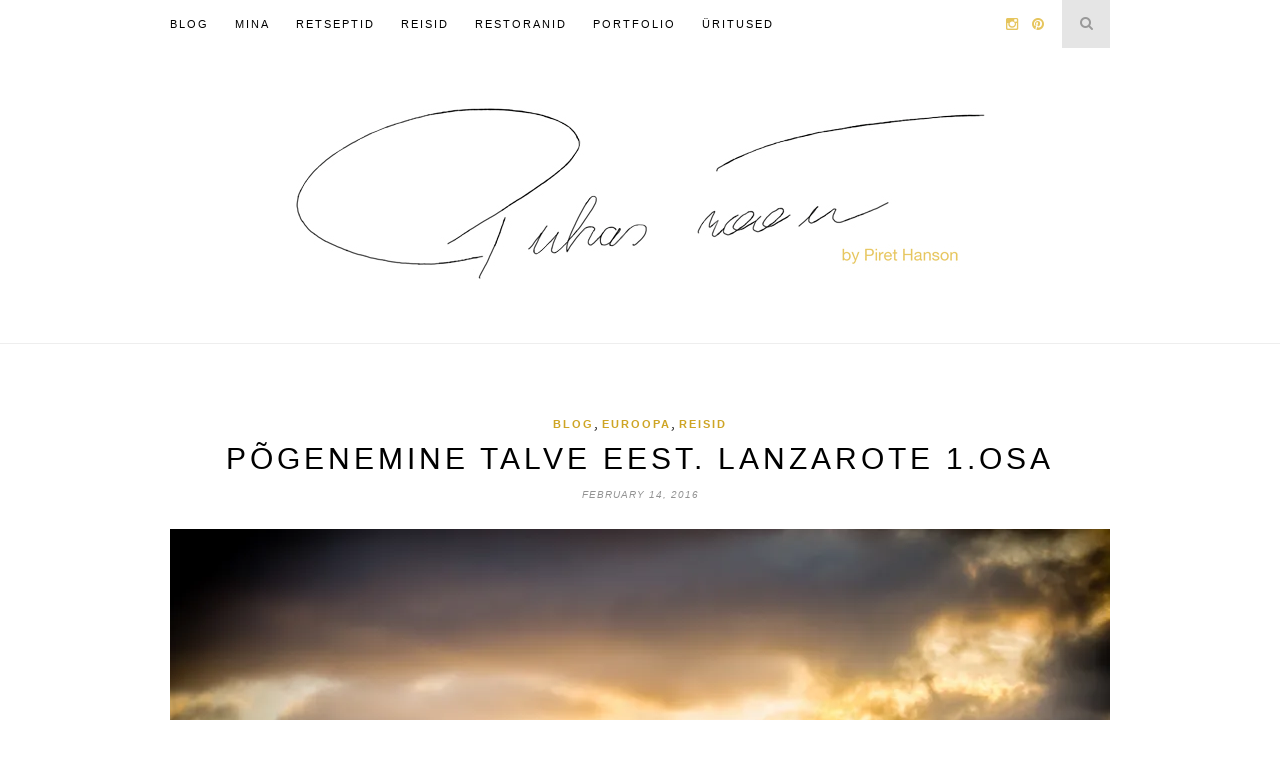

--- FILE ---
content_type: text/html; charset=UTF-8
request_url: https://pirethanson.com/2016/02/14/pogenemine-talve-eest-lanzarote-1-osa/
body_size: 12831
content:
<!DOCTYPE html>
<html lang="en-US">
<head>

	<meta charset="UTF-8">
	<meta http-equiv="X-UA-Compatible" content="IE=edge">
	<meta name="viewport" content="width=device-width, initial-scale=1">

	<title>Põgenemine talve eest. Lanzarote 1.osa &#8211; Puhas rõõm</title>

	<link rel="profile" href="http://gmpg.org/xfn/11" />
	
	
	<link rel="alternate" type="application/rss+xml" title="Puhas rõõm RSS Feed" href="https://pirethanson.com/feed/" />
	<link rel="alternate" type="application/atom+xml" title="Puhas rõõm Atom Feed" href="https://pirethanson.com/feed/atom/" />
	<link rel="pingback" href="https://pirethanson.com/xmlrpc.php" />

	<meta name='robots' content='max-image-preview:large' />
<link rel='dns-prefetch' href='//stats.wp.com' />
<link rel='dns-prefetch' href='//netdna.bootstrapcdn.com' />
<link rel='dns-prefetch' href='//fonts.googleapis.com' />
<link rel='dns-prefetch' href='//v0.wordpress.com' />
<link rel='preconnect' href='//i0.wp.com' />
<link rel="alternate" type="application/rss+xml" title="Puhas rõõm &raquo; Feed" href="https://pirethanson.com/feed/" />
<link rel="alternate" type="application/rss+xml" title="Puhas rõõm &raquo; Comments Feed" href="https://pirethanson.com/comments/feed/" />
<link rel="alternate" type="application/rss+xml" title="Puhas rõõm &raquo; Põgenemine talve eest. Lanzarote 1.osa Comments Feed" href="https://pirethanson.com/2016/02/14/pogenemine-talve-eest-lanzarote-1-osa/feed/" />
<link rel="alternate" title="oEmbed (JSON)" type="application/json+oembed" href="https://pirethanson.com/wp-json/oembed/1.0/embed?url=https%3A%2F%2Fpirethanson.com%2F2016%2F02%2F14%2Fpogenemine-talve-eest-lanzarote-1-osa%2F" />
<link rel="alternate" title="oEmbed (XML)" type="text/xml+oembed" href="https://pirethanson.com/wp-json/oembed/1.0/embed?url=https%3A%2F%2Fpirethanson.com%2F2016%2F02%2F14%2Fpogenemine-talve-eest-lanzarote-1-osa%2F&#038;format=xml" />
		<!-- This site uses the Google Analytics by MonsterInsights plugin v9.9.0 - Using Analytics tracking - https://www.monsterinsights.com/ -->
		<!-- Note: MonsterInsights is not currently configured on this site. The site owner needs to authenticate with Google Analytics in the MonsterInsights settings panel. -->
					<!-- No tracking code set -->
				<!-- / Google Analytics by MonsterInsights -->
		<style id='wp-img-auto-sizes-contain-inline-css' type='text/css'>
img:is([sizes=auto i],[sizes^="auto," i]){contain-intrinsic-size:3000px 1500px}
/*# sourceURL=wp-img-auto-sizes-contain-inline-css */
</style>
<style id='wp-emoji-styles-inline-css' type='text/css'>

	img.wp-smiley, img.emoji {
		display: inline !important;
		border: none !important;
		box-shadow: none !important;
		height: 1em !important;
		width: 1em !important;
		margin: 0 0.07em !important;
		vertical-align: -0.1em !important;
		background: none !important;
		padding: 0 !important;
	}
/*# sourceURL=wp-emoji-styles-inline-css */
</style>
<style id='wp-block-library-inline-css' type='text/css'>
:root{--wp-block-synced-color:#7a00df;--wp-block-synced-color--rgb:122,0,223;--wp-bound-block-color:var(--wp-block-synced-color);--wp-editor-canvas-background:#ddd;--wp-admin-theme-color:#007cba;--wp-admin-theme-color--rgb:0,124,186;--wp-admin-theme-color-darker-10:#006ba1;--wp-admin-theme-color-darker-10--rgb:0,107,160.5;--wp-admin-theme-color-darker-20:#005a87;--wp-admin-theme-color-darker-20--rgb:0,90,135;--wp-admin-border-width-focus:2px}@media (min-resolution:192dpi){:root{--wp-admin-border-width-focus:1.5px}}.wp-element-button{cursor:pointer}:root .has-very-light-gray-background-color{background-color:#eee}:root .has-very-dark-gray-background-color{background-color:#313131}:root .has-very-light-gray-color{color:#eee}:root .has-very-dark-gray-color{color:#313131}:root .has-vivid-green-cyan-to-vivid-cyan-blue-gradient-background{background:linear-gradient(135deg,#00d084,#0693e3)}:root .has-purple-crush-gradient-background{background:linear-gradient(135deg,#34e2e4,#4721fb 50%,#ab1dfe)}:root .has-hazy-dawn-gradient-background{background:linear-gradient(135deg,#faaca8,#dad0ec)}:root .has-subdued-olive-gradient-background{background:linear-gradient(135deg,#fafae1,#67a671)}:root .has-atomic-cream-gradient-background{background:linear-gradient(135deg,#fdd79a,#004a59)}:root .has-nightshade-gradient-background{background:linear-gradient(135deg,#330968,#31cdcf)}:root .has-midnight-gradient-background{background:linear-gradient(135deg,#020381,#2874fc)}:root{--wp--preset--font-size--normal:16px;--wp--preset--font-size--huge:42px}.has-regular-font-size{font-size:1em}.has-larger-font-size{font-size:2.625em}.has-normal-font-size{font-size:var(--wp--preset--font-size--normal)}.has-huge-font-size{font-size:var(--wp--preset--font-size--huge)}.has-text-align-center{text-align:center}.has-text-align-left{text-align:left}.has-text-align-right{text-align:right}.has-fit-text{white-space:nowrap!important}#end-resizable-editor-section{display:none}.aligncenter{clear:both}.items-justified-left{justify-content:flex-start}.items-justified-center{justify-content:center}.items-justified-right{justify-content:flex-end}.items-justified-space-between{justify-content:space-between}.screen-reader-text{border:0;clip-path:inset(50%);height:1px;margin:-1px;overflow:hidden;padding:0;position:absolute;width:1px;word-wrap:normal!important}.screen-reader-text:focus{background-color:#ddd;clip-path:none;color:#444;display:block;font-size:1em;height:auto;left:5px;line-height:normal;padding:15px 23px 14px;text-decoration:none;top:5px;width:auto;z-index:100000}html :where(.has-border-color){border-style:solid}html :where([style*=border-top-color]){border-top-style:solid}html :where([style*=border-right-color]){border-right-style:solid}html :where([style*=border-bottom-color]){border-bottom-style:solid}html :where([style*=border-left-color]){border-left-style:solid}html :where([style*=border-width]){border-style:solid}html :where([style*=border-top-width]){border-top-style:solid}html :where([style*=border-right-width]){border-right-style:solid}html :where([style*=border-bottom-width]){border-bottom-style:solid}html :where([style*=border-left-width]){border-left-style:solid}html :where(img[class*=wp-image-]){height:auto;max-width:100%}:where(figure){margin:0 0 1em}html :where(.is-position-sticky){--wp-admin--admin-bar--position-offset:var(--wp-admin--admin-bar--height,0px)}@media screen and (max-width:600px){html :where(.is-position-sticky){--wp-admin--admin-bar--position-offset:0px}}

/*# sourceURL=wp-block-library-inline-css */
</style><style id='global-styles-inline-css' type='text/css'>
:root{--wp--preset--aspect-ratio--square: 1;--wp--preset--aspect-ratio--4-3: 4/3;--wp--preset--aspect-ratio--3-4: 3/4;--wp--preset--aspect-ratio--3-2: 3/2;--wp--preset--aspect-ratio--2-3: 2/3;--wp--preset--aspect-ratio--16-9: 16/9;--wp--preset--aspect-ratio--9-16: 9/16;--wp--preset--color--black: #000000;--wp--preset--color--cyan-bluish-gray: #abb8c3;--wp--preset--color--white: #ffffff;--wp--preset--color--pale-pink: #f78da7;--wp--preset--color--vivid-red: #cf2e2e;--wp--preset--color--luminous-vivid-orange: #ff6900;--wp--preset--color--luminous-vivid-amber: #fcb900;--wp--preset--color--light-green-cyan: #7bdcb5;--wp--preset--color--vivid-green-cyan: #00d084;--wp--preset--color--pale-cyan-blue: #8ed1fc;--wp--preset--color--vivid-cyan-blue: #0693e3;--wp--preset--color--vivid-purple: #9b51e0;--wp--preset--gradient--vivid-cyan-blue-to-vivid-purple: linear-gradient(135deg,rgb(6,147,227) 0%,rgb(155,81,224) 100%);--wp--preset--gradient--light-green-cyan-to-vivid-green-cyan: linear-gradient(135deg,rgb(122,220,180) 0%,rgb(0,208,130) 100%);--wp--preset--gradient--luminous-vivid-amber-to-luminous-vivid-orange: linear-gradient(135deg,rgb(252,185,0) 0%,rgb(255,105,0) 100%);--wp--preset--gradient--luminous-vivid-orange-to-vivid-red: linear-gradient(135deg,rgb(255,105,0) 0%,rgb(207,46,46) 100%);--wp--preset--gradient--very-light-gray-to-cyan-bluish-gray: linear-gradient(135deg,rgb(238,238,238) 0%,rgb(169,184,195) 100%);--wp--preset--gradient--cool-to-warm-spectrum: linear-gradient(135deg,rgb(74,234,220) 0%,rgb(151,120,209) 20%,rgb(207,42,186) 40%,rgb(238,44,130) 60%,rgb(251,105,98) 80%,rgb(254,248,76) 100%);--wp--preset--gradient--blush-light-purple: linear-gradient(135deg,rgb(255,206,236) 0%,rgb(152,150,240) 100%);--wp--preset--gradient--blush-bordeaux: linear-gradient(135deg,rgb(254,205,165) 0%,rgb(254,45,45) 50%,rgb(107,0,62) 100%);--wp--preset--gradient--luminous-dusk: linear-gradient(135deg,rgb(255,203,112) 0%,rgb(199,81,192) 50%,rgb(65,88,208) 100%);--wp--preset--gradient--pale-ocean: linear-gradient(135deg,rgb(255,245,203) 0%,rgb(182,227,212) 50%,rgb(51,167,181) 100%);--wp--preset--gradient--electric-grass: linear-gradient(135deg,rgb(202,248,128) 0%,rgb(113,206,126) 100%);--wp--preset--gradient--midnight: linear-gradient(135deg,rgb(2,3,129) 0%,rgb(40,116,252) 100%);--wp--preset--font-size--small: 13px;--wp--preset--font-size--medium: 20px;--wp--preset--font-size--large: 36px;--wp--preset--font-size--x-large: 42px;--wp--preset--spacing--20: 0.44rem;--wp--preset--spacing--30: 0.67rem;--wp--preset--spacing--40: 1rem;--wp--preset--spacing--50: 1.5rem;--wp--preset--spacing--60: 2.25rem;--wp--preset--spacing--70: 3.38rem;--wp--preset--spacing--80: 5.06rem;--wp--preset--shadow--natural: 6px 6px 9px rgba(0, 0, 0, 0.2);--wp--preset--shadow--deep: 12px 12px 50px rgba(0, 0, 0, 0.4);--wp--preset--shadow--sharp: 6px 6px 0px rgba(0, 0, 0, 0.2);--wp--preset--shadow--outlined: 6px 6px 0px -3px rgb(255, 255, 255), 6px 6px rgb(0, 0, 0);--wp--preset--shadow--crisp: 6px 6px 0px rgb(0, 0, 0);}:where(.is-layout-flex){gap: 0.5em;}:where(.is-layout-grid){gap: 0.5em;}body .is-layout-flex{display: flex;}.is-layout-flex{flex-wrap: wrap;align-items: center;}.is-layout-flex > :is(*, div){margin: 0;}body .is-layout-grid{display: grid;}.is-layout-grid > :is(*, div){margin: 0;}:where(.wp-block-columns.is-layout-flex){gap: 2em;}:where(.wp-block-columns.is-layout-grid){gap: 2em;}:where(.wp-block-post-template.is-layout-flex){gap: 1.25em;}:where(.wp-block-post-template.is-layout-grid){gap: 1.25em;}.has-black-color{color: var(--wp--preset--color--black) !important;}.has-cyan-bluish-gray-color{color: var(--wp--preset--color--cyan-bluish-gray) !important;}.has-white-color{color: var(--wp--preset--color--white) !important;}.has-pale-pink-color{color: var(--wp--preset--color--pale-pink) !important;}.has-vivid-red-color{color: var(--wp--preset--color--vivid-red) !important;}.has-luminous-vivid-orange-color{color: var(--wp--preset--color--luminous-vivid-orange) !important;}.has-luminous-vivid-amber-color{color: var(--wp--preset--color--luminous-vivid-amber) !important;}.has-light-green-cyan-color{color: var(--wp--preset--color--light-green-cyan) !important;}.has-vivid-green-cyan-color{color: var(--wp--preset--color--vivid-green-cyan) !important;}.has-pale-cyan-blue-color{color: var(--wp--preset--color--pale-cyan-blue) !important;}.has-vivid-cyan-blue-color{color: var(--wp--preset--color--vivid-cyan-blue) !important;}.has-vivid-purple-color{color: var(--wp--preset--color--vivid-purple) !important;}.has-black-background-color{background-color: var(--wp--preset--color--black) !important;}.has-cyan-bluish-gray-background-color{background-color: var(--wp--preset--color--cyan-bluish-gray) !important;}.has-white-background-color{background-color: var(--wp--preset--color--white) !important;}.has-pale-pink-background-color{background-color: var(--wp--preset--color--pale-pink) !important;}.has-vivid-red-background-color{background-color: var(--wp--preset--color--vivid-red) !important;}.has-luminous-vivid-orange-background-color{background-color: var(--wp--preset--color--luminous-vivid-orange) !important;}.has-luminous-vivid-amber-background-color{background-color: var(--wp--preset--color--luminous-vivid-amber) !important;}.has-light-green-cyan-background-color{background-color: var(--wp--preset--color--light-green-cyan) !important;}.has-vivid-green-cyan-background-color{background-color: var(--wp--preset--color--vivid-green-cyan) !important;}.has-pale-cyan-blue-background-color{background-color: var(--wp--preset--color--pale-cyan-blue) !important;}.has-vivid-cyan-blue-background-color{background-color: var(--wp--preset--color--vivid-cyan-blue) !important;}.has-vivid-purple-background-color{background-color: var(--wp--preset--color--vivid-purple) !important;}.has-black-border-color{border-color: var(--wp--preset--color--black) !important;}.has-cyan-bluish-gray-border-color{border-color: var(--wp--preset--color--cyan-bluish-gray) !important;}.has-white-border-color{border-color: var(--wp--preset--color--white) !important;}.has-pale-pink-border-color{border-color: var(--wp--preset--color--pale-pink) !important;}.has-vivid-red-border-color{border-color: var(--wp--preset--color--vivid-red) !important;}.has-luminous-vivid-orange-border-color{border-color: var(--wp--preset--color--luminous-vivid-orange) !important;}.has-luminous-vivid-amber-border-color{border-color: var(--wp--preset--color--luminous-vivid-amber) !important;}.has-light-green-cyan-border-color{border-color: var(--wp--preset--color--light-green-cyan) !important;}.has-vivid-green-cyan-border-color{border-color: var(--wp--preset--color--vivid-green-cyan) !important;}.has-pale-cyan-blue-border-color{border-color: var(--wp--preset--color--pale-cyan-blue) !important;}.has-vivid-cyan-blue-border-color{border-color: var(--wp--preset--color--vivid-cyan-blue) !important;}.has-vivid-purple-border-color{border-color: var(--wp--preset--color--vivid-purple) !important;}.has-vivid-cyan-blue-to-vivid-purple-gradient-background{background: var(--wp--preset--gradient--vivid-cyan-blue-to-vivid-purple) !important;}.has-light-green-cyan-to-vivid-green-cyan-gradient-background{background: var(--wp--preset--gradient--light-green-cyan-to-vivid-green-cyan) !important;}.has-luminous-vivid-amber-to-luminous-vivid-orange-gradient-background{background: var(--wp--preset--gradient--luminous-vivid-amber-to-luminous-vivid-orange) !important;}.has-luminous-vivid-orange-to-vivid-red-gradient-background{background: var(--wp--preset--gradient--luminous-vivid-orange-to-vivid-red) !important;}.has-very-light-gray-to-cyan-bluish-gray-gradient-background{background: var(--wp--preset--gradient--very-light-gray-to-cyan-bluish-gray) !important;}.has-cool-to-warm-spectrum-gradient-background{background: var(--wp--preset--gradient--cool-to-warm-spectrum) !important;}.has-blush-light-purple-gradient-background{background: var(--wp--preset--gradient--blush-light-purple) !important;}.has-blush-bordeaux-gradient-background{background: var(--wp--preset--gradient--blush-bordeaux) !important;}.has-luminous-dusk-gradient-background{background: var(--wp--preset--gradient--luminous-dusk) !important;}.has-pale-ocean-gradient-background{background: var(--wp--preset--gradient--pale-ocean) !important;}.has-electric-grass-gradient-background{background: var(--wp--preset--gradient--electric-grass) !important;}.has-midnight-gradient-background{background: var(--wp--preset--gradient--midnight) !important;}.has-small-font-size{font-size: var(--wp--preset--font-size--small) !important;}.has-medium-font-size{font-size: var(--wp--preset--font-size--medium) !important;}.has-large-font-size{font-size: var(--wp--preset--font-size--large) !important;}.has-x-large-font-size{font-size: var(--wp--preset--font-size--x-large) !important;}
/*# sourceURL=global-styles-inline-css */
</style>

<style id='classic-theme-styles-inline-css' type='text/css'>
/*! This file is auto-generated */
.wp-block-button__link{color:#fff;background-color:#32373c;border-radius:9999px;box-shadow:none;text-decoration:none;padding:calc(.667em + 2px) calc(1.333em + 2px);font-size:1.125em}.wp-block-file__button{background:#32373c;color:#fff;text-decoration:none}
/*# sourceURL=/wp-includes/css/classic-themes.min.css */
</style>
<link rel='stylesheet' id='contact-form-7-css' href='https://pirethanson.com/wp-content/plugins/contact-form-7/includes/css/styles.css?ver=6.1.3' type='text/css' media='all' />
<link rel='stylesheet' id='sp_style-css' href='https://pirethanson.com/wp-content/themes/hemlock/style.css?ver=6.9' type='text/css' media='all' />
<link rel='stylesheet' id='sp_responsive-css' href='https://pirethanson.com/wp-content/themes/hemlock/css/responsive.css?ver=6.9' type='text/css' media='all' />
<link rel='stylesheet' id='bxslider-css-css' href='https://pirethanson.com/wp-content/themes/hemlock/css/jquery.bxslider.css?ver=6.9' type='text/css' media='all' />
<link rel='stylesheet' id='slicknav-css-css' href='https://pirethanson.com/wp-content/themes/hemlock/css/slicknav.css?ver=6.9' type='text/css' media='all' />
<link rel='stylesheet' id='owl-css-css' href='https://pirethanson.com/wp-content/themes/hemlock/css/owl.carousel.css?ver=6.9' type='text/css' media='all' />
<link rel='stylesheet' id='owl-theme-css-css' href='https://pirethanson.com/wp-content/themes/hemlock/css/owl.theme.css?ver=6.9' type='text/css' media='all' />
<link rel='stylesheet' id='font-awesome-css' href='//netdna.bootstrapcdn.com/font-awesome/4.0.1/css/font-awesome.css?ver=6.9' type='text/css' media='all' />
<link rel='stylesheet' id='default_headings_font-css' href='http://fonts.googleapis.com/css?family=Open+Sans%3A300italic%2C400italic%2C700italic%2C400%2C700%2C300&#038;subset=latin%2Ccyrillic-ext&#038;ver=6.9' type='text/css' media='all' />
<link rel='stylesheet' id='default_body_font-css' href='http://fonts.googleapis.com/css?family=Crimson+Text%3A400%2C700%2C400italic%2C700italic&#038;ver=6.9' type='text/css' media='all' />
<script type="text/javascript" src="https://pirethanson.com/wp-includes/js/jquery/jquery.min.js?ver=3.7.1" id="jquery-core-js"></script>
<script type="text/javascript" src="https://pirethanson.com/wp-includes/js/jquery/jquery-migrate.min.js?ver=3.4.1" id="jquery-migrate-js"></script>
<link rel="https://api.w.org/" href="https://pirethanson.com/wp-json/" /><link rel="alternate" title="JSON" type="application/json" href="https://pirethanson.com/wp-json/wp/v2/posts/2182" /><link rel="EditURI" type="application/rsd+xml" title="RSD" href="https://pirethanson.com/xmlrpc.php?rsd" />
<meta name="generator" content="WordPress 6.9" />
<link rel="canonical" href="https://pirethanson.com/2016/02/14/pogenemine-talve-eest-lanzarote-1-osa/" />
<link rel='shortlink' href='https://wp.me/p5Asu1-zc' />
	<style>img#wpstats{display:none}</style>
		    <style type="text/css">
	
		#logo { padding:60px 0; }
		
		#navigation, .slicknav_menu { background:#ffffff; }
		.menu li a, .slicknav_nav a { color:#000000; }
		.menu li a:hover {  color:#000000; }
		.slicknav_nav a:hover { color:#000000; background:none; }
		
		.menu .sub-menu, .menu .children { background: #ffffff; }
		ul.menu ul a, .menu ul ul a { border-top: 1px solid #ffffff; color:#828282; }
		ul.menu ul a:hover, .menu ul ul a:hover { color: #ffffff; background:#b2b2b2; }
		
		#top-social a i { color:; }
		#top-social a:hover i { color: }
		
		#top-search a { background:#e5e5e5 }
		#top-search a { color: }
		#top-search a:hover { background:#bfbfbf; }
		#top-search a:hover { color:; }
		
		.widget-title { background:; color:; }
		#sidebar .widget-title { background:#f9f9f9; color:; }
		
		#footer-social  { background:; }
		
		#footer-logo { background:; }
		#footer-logo p { color:; }
		
		#footer-copyright { background:; }
		#footer-copyright p { color:; }
		
		a, #footer-logo p i { color:; }
		.post-entry blockquote p { border-left:3px solid ; }
		
		.post-header h1 a, .post-header h2 a, .post-header h1 { color: }
		
		.share-box { background:; border-color:; }
		.share-box i { color:; }
		.share-box:hover { background:; border-color:; }
		.share-box:hover > i { color:; }
		
				
				
    </style>
    <style type="text/css">.recentcomments a{display:inline !important;padding:0 !important;margin:0 !important;}</style>
<!-- Jetpack Open Graph Tags -->
<meta property="og:type" content="article" />
<meta property="og:title" content="Põgenemine talve eest. Lanzarote 1.osa" />
<meta property="og:url" content="https://pirethanson.com/2016/02/14/pogenemine-talve-eest-lanzarote-1-osa/" />
<meta property="og:description" content="Seal, kus saared on üksteisele lähedal, harrastatakse meeleldi island hopping’ut ehk ühe reisi jooksul mitme saare külastamist. Kuigi meie esialgne plaan oli olla paikne, kukub kõik rohkem hopping’…" />
<meta property="article:published_time" content="2016-02-14T21:36:20+00:00" />
<meta property="article:modified_time" content="2016-02-15T21:23:39+00:00" />
<meta property="og:site_name" content="Puhas rõõm" />
<meta property="og:image" content="https://i0.wp.com/pirethanson.com/wp-content/uploads/2016/02/lanza-9.jpg?fit=1200%2C800&#038;ssl=1" />
<meta property="og:image:width" content="1200" />
<meta property="og:image:height" content="800" />
<meta property="og:image:alt" content="" />
<meta property="og:locale" content="en_US" />
<meta name="twitter:text:title" content="Põgenemine talve eest. Lanzarote 1.osa" />
<meta name="twitter:image" content="https://i0.wp.com/pirethanson.com/wp-content/uploads/2016/02/lanza-9.jpg?fit=1200%2C800&#038;ssl=1&#038;w=640" />
<meta name="twitter:card" content="summary_large_image" />

<!-- End Jetpack Open Graph Tags -->
	
</head>

<body class="wp-singular post-template-default single single-post postid-2182 single-format-standard wp-theme-hemlock">
	
	<nav id="navigation">
	
		<div class="container">
			
			<div id="navigation-wrapper">
			<ul id="menu-menu-1" class="menu"><li id="menu-item-30" class="menu-item menu-item-type-custom menu-item-object-custom menu-item-home menu-item-30"><a href="http://pirethanson.com/">Blog</a></li>
<li id="menu-item-70" class="menu-item menu-item-type-post_type menu-item-object-page menu-item-70"><a href="https://pirethanson.com/mina/">Mina</a></li>
<li id="menu-item-37" class="menu-item menu-item-type-taxonomy menu-item-object-category menu-item-has-children menu-item-37"><a href="https://pirethanson.com/category/retseptid/">Retseptid</a>
<ul class="sub-menu">
	<li id="menu-item-85" class="menu-item menu-item-type-taxonomy menu-item-object-category menu-item-85"><a href="https://pirethanson.com/category/retseptid/hommikusoogid/">Hommikusöögid</a></li>
	<li id="menu-item-92" class="menu-item menu-item-type-taxonomy menu-item-object-category menu-item-has-children menu-item-92"><a href="https://pirethanson.com/category/retseptid/suupisted/">Suupisted</a>
	<ul class="sub-menu">
		<li id="menu-item-1169" class="menu-item menu-item-type-taxonomy menu-item-object-category menu-item-1169"><a href="https://pirethanson.com/category/magusad-suupisted/">magusad suupisted</a></li>
	</ul>
</li>
	<li id="menu-item-84" class="menu-item menu-item-type-taxonomy menu-item-object-category menu-item-84"><a href="https://pirethanson.com/category/retseptid/eelroad/">Eelroad</a></li>
	<li id="menu-item-90" class="menu-item menu-item-type-taxonomy menu-item-object-category menu-item-90"><a href="https://pirethanson.com/category/retseptid/salatid/">Salatid</a></li>
	<li id="menu-item-91" class="menu-item menu-item-type-taxonomy menu-item-object-category menu-item-91"><a href="https://pirethanson.com/category/retseptid/supid/">Supid</a></li>
	<li id="menu-item-89" class="menu-item menu-item-type-taxonomy menu-item-object-category menu-item-has-children menu-item-89"><a href="https://pirethanson.com/category/retseptid/pearoad/">Pearoad</a>
	<ul class="sub-menu">
		<li id="menu-item-468" class="menu-item menu-item-type-taxonomy menu-item-object-category menu-item-468"><a href="https://pirethanson.com/category/retseptid/pearoad/kala/">Kala</a></li>
		<li id="menu-item-2141" class="menu-item menu-item-type-taxonomy menu-item-object-category menu-item-2141"><a href="https://pirethanson.com/category/retseptid/pearoad/mereannid/">Mereannid</a></li>
		<li id="menu-item-469" class="menu-item menu-item-type-taxonomy menu-item-object-category menu-item-469"><a href="https://pirethanson.com/category/retseptid/pearoad/kana/">kana</a></li>
		<li id="menu-item-471" class="menu-item menu-item-type-taxonomy menu-item-object-category menu-item-471"><a href="https://pirethanson.com/category/retseptid/pearoad/sealiha/">sealiha</a></li>
		<li id="menu-item-472" class="menu-item menu-item-type-taxonomy menu-item-object-category menu-item-472"><a href="https://pirethanson.com/category/retseptid/pearoad/liha/">veiseliha</a></li>
		<li id="menu-item-473" class="menu-item menu-item-type-taxonomy menu-item-object-category menu-item-473"><a href="https://pirethanson.com/category/retseptid/pearoad/lambaliha/">lambaliha</a></li>
		<li id="menu-item-470" class="menu-item menu-item-type-taxonomy menu-item-object-category menu-item-470"><a href="https://pirethanson.com/category/retseptid/pearoad/part/">Part</a></li>
		<li id="menu-item-474" class="menu-item menu-item-type-taxonomy menu-item-object-category menu-item-474"><a href="https://pirethanson.com/category/retseptid/pearoad/ulukiliha/">ulukiliha</a></li>
		<li id="menu-item-502" class="menu-item menu-item-type-taxonomy menu-item-object-category menu-item-502"><a href="https://pirethanson.com/category/retseptid/pearoad/kuulik/">küülik</a></li>
	</ul>
</li>
	<li id="menu-item-88" class="menu-item menu-item-type-taxonomy menu-item-object-category menu-item-88"><a href="https://pirethanson.com/category/retseptid/magustoidud/">Magustoidud</a></li>
	<li id="menu-item-86" class="menu-item menu-item-type-taxonomy menu-item-object-category menu-item-86"><a href="https://pirethanson.com/category/retseptid/jaatised/">Jäätised</a></li>
	<li id="menu-item-87" class="menu-item menu-item-type-taxonomy menu-item-object-category menu-item-87"><a href="https://pirethanson.com/category/retseptid/koogid/">Koogid</a></li>
	<li id="menu-item-248" class="menu-item menu-item-type-taxonomy menu-item-object-category menu-item-248"><a href="https://pirethanson.com/category/retseptid/pirukad/">Pirukad</a></li>
	<li id="menu-item-252" class="menu-item menu-item-type-taxonomy menu-item-object-category menu-item-252"><a href="https://pirethanson.com/category/retseptid/joogid/">Joogid</a></li>
	<li id="menu-item-464" class="menu-item menu-item-type-taxonomy menu-item-object-category menu-item-464"><a href="https://pirethanson.com/category/retseptid/lisandid/">Lisandid</a></li>
</ul>
</li>
<li id="menu-item-36" class="menu-item menu-item-type-taxonomy menu-item-object-category current-post-ancestor current-menu-parent current-post-parent menu-item-has-children menu-item-36"><a href="https://pirethanson.com/category/reisid/">Reisid</a>
<ul class="sub-menu">
	<li id="menu-item-3257" class="menu-item menu-item-type-taxonomy menu-item-object-category menu-item-3257"><a href="https://pirethanson.com/category/reisid/aafrika/">Aafrika</a></li>
	<li id="menu-item-82" class="menu-item menu-item-type-taxonomy menu-item-object-category menu-item-82"><a href="https://pirethanson.com/category/reisid/eesti/">Eesti</a></li>
	<li id="menu-item-83" class="menu-item menu-item-type-taxonomy menu-item-object-category current-post-ancestor current-menu-parent current-post-parent menu-item-83"><a href="https://pirethanson.com/category/reisid/euroopa/">Euroopa</a></li>
	<li id="menu-item-80" class="menu-item menu-item-type-taxonomy menu-item-object-category menu-item-80"><a href="https://pirethanson.com/category/reisid/aasia/">Aasia</a></li>
</ul>
</li>
<li id="menu-item-76" class="menu-item menu-item-type-taxonomy menu-item-object-category menu-item-76"><a href="https://pirethanson.com/category/restoranid/">Restoranid</a></li>
<li id="menu-item-273" class="menu-item menu-item-type-custom menu-item-object-custom menu-item-273"><a href="http://pirethanson.com/2015/01/19/portfolio/">Portfolio</a></li>
<li id="menu-item-1165" class="menu-item menu-item-type-taxonomy menu-item-object-category menu-item-1165"><a href="https://pirethanson.com/category/uritused/">Üritused</a></li>
</ul>			</div>
				
			<div class="menu-mobile"></div>
			
						<div id="top-search">
					<a href="#"><i class="fa fa-search"></i></a>
			</div>
			<div class="show-search">
				<form role="search" method="get" id="searchform" action="https://pirethanson.com/">
    <div>
		<input type="text" placeholder="Search and hit enter..." name="s" id="s" />
	 </div>
</form>			</div>
						
						<div id="top-social">
				
												<a href="http://instagram.com/pireth" target="_blank"><i class="fa fa-instagram"></i></a>				<a href="http://pinterest.com/pirethanson" target="_blank"><i class="fa fa-pinterest"></i></a>																								
			</div>
						
		</div>
		
	</nav>
	
	<header id="header">
		
		<div class="container">
			
			<div id="logo">
				
									
											<h2><a href="https://pirethanson.com"><img src="http://pirethanson.com/wp-content/uploads/2015/01/logo_v6_1.jpg" alt="Puhas rõõm" /></a></h2>
										
								
			</div>
			
		</div>
	
	</header>	
	<div class="container ">
	
	<div id="main">
	
								
		<article id="post-2182" class="post-2182 post type-post status-publish format-standard has-post-thumbnail hentry category-blog category-euroopa category-reisid tag-kanaarid">
		
	<div class="post-header">
		
					<span class="cat"><a href="https://pirethanson.com/category/blog/" title="View all posts in Blog" >Blog</a>, <a href="https://pirethanson.com/category/reisid/euroopa/" title="View all posts in Euroopa" >Euroopa</a>, <a href="https://pirethanson.com/category/reisid/" title="View all posts in Reisid" >Reisid</a></span>
				
					<h1>Põgenemine talve eest. Lanzarote 1.osa</h1>
				
					<span class="date">February 14, 2016</span>
				
	</div>
	
			
						<div class="post-image">
			<a href="https://pirethanson.com/2016/02/14/pogenemine-talve-eest-lanzarote-1-osa/"><img width="940" height="627" src="https://i0.wp.com/pirethanson.com/wp-content/uploads/2016/02/lanza-9.jpg?resize=940%2C627&amp;ssl=1" class="attachment-full-thumb size-full-thumb wp-post-image" alt="" decoding="async" fetchpriority="high" srcset="https://i0.wp.com/pirethanson.com/wp-content/uploads/2016/02/lanza-9.jpg?w=1200&amp;ssl=1 1200w, https://i0.wp.com/pirethanson.com/wp-content/uploads/2016/02/lanza-9.jpg?resize=300%2C200&amp;ssl=1 300w, https://i0.wp.com/pirethanson.com/wp-content/uploads/2016/02/lanza-9.jpg?resize=1024%2C683&amp;ssl=1 1024w, https://i0.wp.com/pirethanson.com/wp-content/uploads/2016/02/lanza-9.jpg?resize=940%2C627&amp;ssl=1 940w, https://i0.wp.com/pirethanson.com/wp-content/uploads/2016/02/lanza-9.jpg?resize=440%2C294&amp;ssl=1 440w" sizes="(max-width: 940px) 100vw, 940px" /></a>
		</div>
						
		
	<div class="post-entry">
	
		<p><em>Seal, kus saared on üksteisele lähedal, harrastatakse meeleldi island hopping’ut ehk ühe reisi jooksul mitme saare külastamist. Kuigi meie esialgne plaan oli olla paikne, kukub kõik rohkem hopping’una välja. Fuerteventuralt Lanzarotele viib laev 25 minutiga. Auto üleviimine ei maksa endiselt praktiliselt midagi, kuid saarte vaheline liiklus nii autode, kui inimeste poolest on üllatavalt loid.</em></p>
<p><em>Aga asjata. Lanzarote on Gran Canariast ja Fuerteventurast taas sootuks erinev, otsekui asuks mingis teises saarestikus. Saar on väike aga jällegi väga vahelduva loodusega. Vulkaaniline päritolu näitab siin ennast kõige rohkem. Mälupilt, mis saarega seoses meelde jääb, on äbarikud viinapuuväädid laavaliiva sisse kaevatud aukudes. Igat auku ümbritseb veel väike laavakividest seinake. Veinitegemine on siin ilmselt selge piin, aga enesepiinajaid leidub rohkesti. Saare keskosas on üks veinikoda teises kinni.</em></p>
<p><a href="https://i0.wp.com/pirethanson.com/wp-content/uploads/2016/02/lanza-37.jpg"><img data-recalc-dims="1" decoding="async" class=" size-full wp-image-2204 aligncenter" src="https://i0.wp.com/pirethanson.com/wp-content/uploads/2016/02/lanza-37.jpg?resize=940%2C627" alt="lanza-37" width="940" height="627" srcset="https://i0.wp.com/pirethanson.com/wp-content/uploads/2016/02/lanza-37.jpg?w=1200&amp;ssl=1 1200w, https://i0.wp.com/pirethanson.com/wp-content/uploads/2016/02/lanza-37.jpg?resize=300%2C200&amp;ssl=1 300w, https://i0.wp.com/pirethanson.com/wp-content/uploads/2016/02/lanza-37.jpg?resize=1024%2C683&amp;ssl=1 1024w, https://i0.wp.com/pirethanson.com/wp-content/uploads/2016/02/lanza-37.jpg?resize=940%2C627&amp;ssl=1 940w, https://i0.wp.com/pirethanson.com/wp-content/uploads/2016/02/lanza-37.jpg?resize=440%2C294&amp;ssl=1 440w" sizes="(max-width: 940px) 100vw, 940px" /></a> <a href="https://i0.wp.com/pirethanson.com/wp-content/uploads/2016/02/lanza-8.jpg"><img data-recalc-dims="1" decoding="async" class=" size-full wp-image-2189 aligncenter" src="https://i0.wp.com/pirethanson.com/wp-content/uploads/2016/02/lanza-8.jpg?resize=940%2C627" alt="lanza-8" width="940" height="627" srcset="https://i0.wp.com/pirethanson.com/wp-content/uploads/2016/02/lanza-8.jpg?w=1200&amp;ssl=1 1200w, https://i0.wp.com/pirethanson.com/wp-content/uploads/2016/02/lanza-8.jpg?resize=300%2C200&amp;ssl=1 300w, https://i0.wp.com/pirethanson.com/wp-content/uploads/2016/02/lanza-8.jpg?resize=1024%2C683&amp;ssl=1 1024w, https://i0.wp.com/pirethanson.com/wp-content/uploads/2016/02/lanza-8.jpg?resize=940%2C627&amp;ssl=1 940w, https://i0.wp.com/pirethanson.com/wp-content/uploads/2016/02/lanza-8.jpg?resize=440%2C294&amp;ssl=1 440w" sizes="(max-width: 940px) 100vw, 940px" /></a> <a href="https://i0.wp.com/pirethanson.com/wp-content/uploads/2016/02/lanza-25.jpg"><img data-recalc-dims="1" loading="lazy" decoding="async" class=" size-full wp-image-2193 aligncenter" src="https://i0.wp.com/pirethanson.com/wp-content/uploads/2016/02/lanza-25.jpg?resize=940%2C627" alt="lanza-25" width="940" height="627" srcset="https://i0.wp.com/pirethanson.com/wp-content/uploads/2016/02/lanza-25.jpg?w=1200&amp;ssl=1 1200w, https://i0.wp.com/pirethanson.com/wp-content/uploads/2016/02/lanza-25.jpg?resize=300%2C200&amp;ssl=1 300w, https://i0.wp.com/pirethanson.com/wp-content/uploads/2016/02/lanza-25.jpg?resize=1024%2C683&amp;ssl=1 1024w, https://i0.wp.com/pirethanson.com/wp-content/uploads/2016/02/lanza-25.jpg?resize=940%2C627&amp;ssl=1 940w, https://i0.wp.com/pirethanson.com/wp-content/uploads/2016/02/lanza-25.jpg?resize=440%2C294&amp;ssl=1 440w" sizes="auto, (max-width: 940px) 100vw, 940px" /></a> <a href="https://i0.wp.com/pirethanson.com/wp-content/uploads/2016/02/lanza-20.jpg"><img data-recalc-dims="1" loading="lazy" decoding="async" class=" size-full wp-image-2192 aligncenter" src="https://i0.wp.com/pirethanson.com/wp-content/uploads/2016/02/lanza-20.jpg?resize=940%2C627" alt="lanza-20" width="940" height="627" srcset="https://i0.wp.com/pirethanson.com/wp-content/uploads/2016/02/lanza-20.jpg?w=1200&amp;ssl=1 1200w, https://i0.wp.com/pirethanson.com/wp-content/uploads/2016/02/lanza-20.jpg?resize=300%2C200&amp;ssl=1 300w, https://i0.wp.com/pirethanson.com/wp-content/uploads/2016/02/lanza-20.jpg?resize=1024%2C683&amp;ssl=1 1024w, https://i0.wp.com/pirethanson.com/wp-content/uploads/2016/02/lanza-20.jpg?resize=940%2C627&amp;ssl=1 940w, https://i0.wp.com/pirethanson.com/wp-content/uploads/2016/02/lanza-20.jpg?resize=440%2C294&amp;ssl=1 440w" sizes="auto, (max-width: 940px) 100vw, 940px" /></a> <a href="https://i0.wp.com/pirethanson.com/wp-content/uploads/2016/02/lanza-6.jpg"><img data-recalc-dims="1" loading="lazy" decoding="async" class=" size-full wp-image-2187 aligncenter" src="https://i0.wp.com/pirethanson.com/wp-content/uploads/2016/02/lanza-6.jpg?resize=940%2C627" alt="lanza-6" width="940" height="627" srcset="https://i0.wp.com/pirethanson.com/wp-content/uploads/2016/02/lanza-6.jpg?w=1200&amp;ssl=1 1200w, https://i0.wp.com/pirethanson.com/wp-content/uploads/2016/02/lanza-6.jpg?resize=300%2C200&amp;ssl=1 300w, https://i0.wp.com/pirethanson.com/wp-content/uploads/2016/02/lanza-6.jpg?resize=1024%2C683&amp;ssl=1 1024w, https://i0.wp.com/pirethanson.com/wp-content/uploads/2016/02/lanza-6.jpg?resize=940%2C627&amp;ssl=1 940w, https://i0.wp.com/pirethanson.com/wp-content/uploads/2016/02/lanza-6.jpg?resize=440%2C294&amp;ssl=1 440w" sizes="auto, (max-width: 940px) 100vw, 940px" /></a> <a href="https://i0.wp.com/pirethanson.com/wp-content/uploads/2016/02/lanza-7.jpg"><img data-recalc-dims="1" loading="lazy" decoding="async" class=" size-full wp-image-2188 aligncenter" src="https://i0.wp.com/pirethanson.com/wp-content/uploads/2016/02/lanza-7.jpg?resize=940%2C627" alt="lanza-7" width="940" height="627" srcset="https://i0.wp.com/pirethanson.com/wp-content/uploads/2016/02/lanza-7.jpg?w=1200&amp;ssl=1 1200w, https://i0.wp.com/pirethanson.com/wp-content/uploads/2016/02/lanza-7.jpg?resize=300%2C200&amp;ssl=1 300w, https://i0.wp.com/pirethanson.com/wp-content/uploads/2016/02/lanza-7.jpg?resize=1024%2C683&amp;ssl=1 1024w, https://i0.wp.com/pirethanson.com/wp-content/uploads/2016/02/lanza-7.jpg?resize=940%2C627&amp;ssl=1 940w, https://i0.wp.com/pirethanson.com/wp-content/uploads/2016/02/lanza-7.jpg?resize=440%2C294&amp;ssl=1 440w" sizes="auto, (max-width: 940px) 100vw, 940px" /></a> <a href="https://i0.wp.com/pirethanson.com/wp-content/uploads/2016/02/lanza-5.jpg"><img data-recalc-dims="1" loading="lazy" decoding="async" class=" size-full wp-image-2186 aligncenter" src="https://i0.wp.com/pirethanson.com/wp-content/uploads/2016/02/lanza-5.jpg?resize=940%2C627" alt="lanza-5" width="940" height="627" srcset="https://i0.wp.com/pirethanson.com/wp-content/uploads/2016/02/lanza-5.jpg?w=1200&amp;ssl=1 1200w, https://i0.wp.com/pirethanson.com/wp-content/uploads/2016/02/lanza-5.jpg?resize=300%2C200&amp;ssl=1 300w, https://i0.wp.com/pirethanson.com/wp-content/uploads/2016/02/lanza-5.jpg?resize=1024%2C683&amp;ssl=1 1024w, https://i0.wp.com/pirethanson.com/wp-content/uploads/2016/02/lanza-5.jpg?resize=940%2C627&amp;ssl=1 940w, https://i0.wp.com/pirethanson.com/wp-content/uploads/2016/02/lanza-5.jpg?resize=440%2C294&amp;ssl=1 440w" sizes="auto, (max-width: 940px) 100vw, 940px" /></a> <a href="https://i0.wp.com/pirethanson.com/wp-content/uploads/2016/02/lanza-4.jpg"><img data-recalc-dims="1" loading="lazy" decoding="async" class=" size-full wp-image-2185 aligncenter" src="https://i0.wp.com/pirethanson.com/wp-content/uploads/2016/02/lanza-4.jpg?resize=940%2C627" alt="lanza-4" width="940" height="627" srcset="https://i0.wp.com/pirethanson.com/wp-content/uploads/2016/02/lanza-4.jpg?w=1200&amp;ssl=1 1200w, https://i0.wp.com/pirethanson.com/wp-content/uploads/2016/02/lanza-4.jpg?resize=300%2C200&amp;ssl=1 300w, https://i0.wp.com/pirethanson.com/wp-content/uploads/2016/02/lanza-4.jpg?resize=1024%2C683&amp;ssl=1 1024w, https://i0.wp.com/pirethanson.com/wp-content/uploads/2016/02/lanza-4.jpg?resize=940%2C627&amp;ssl=1 940w, https://i0.wp.com/pirethanson.com/wp-content/uploads/2016/02/lanza-4.jpg?resize=440%2C294&amp;ssl=1 440w" sizes="auto, (max-width: 940px) 100vw, 940px" /></a> <a href="https://i0.wp.com/pirethanson.com/wp-content/uploads/2016/02/lanza-3.jpg"><img data-recalc-dims="1" loading="lazy" decoding="async" class=" size-full wp-image-2184 aligncenter" src="https://i0.wp.com/pirethanson.com/wp-content/uploads/2016/02/lanza-3.jpg?resize=940%2C627" alt="lanza-3" width="940" height="627" srcset="https://i0.wp.com/pirethanson.com/wp-content/uploads/2016/02/lanza-3.jpg?w=1200&amp;ssl=1 1200w, https://i0.wp.com/pirethanson.com/wp-content/uploads/2016/02/lanza-3.jpg?resize=300%2C200&amp;ssl=1 300w, https://i0.wp.com/pirethanson.com/wp-content/uploads/2016/02/lanza-3.jpg?resize=1024%2C683&amp;ssl=1 1024w, https://i0.wp.com/pirethanson.com/wp-content/uploads/2016/02/lanza-3.jpg?resize=940%2C627&amp;ssl=1 940w, https://i0.wp.com/pirethanson.com/wp-content/uploads/2016/02/lanza-3.jpg?resize=440%2C294&amp;ssl=1 440w" sizes="auto, (max-width: 940px) 100vw, 940px" /></a> <a href="https://i0.wp.com/pirethanson.com/wp-content/uploads/2016/02/lanza-2.jpg"><img data-recalc-dims="1" loading="lazy" decoding="async" class=" size-full wp-image-2183 aligncenter" src="https://i0.wp.com/pirethanson.com/wp-content/uploads/2016/02/lanza-2.jpg?resize=940%2C627" alt="lanza-2" width="940" height="627" srcset="https://i0.wp.com/pirethanson.com/wp-content/uploads/2016/02/lanza-2.jpg?w=1200&amp;ssl=1 1200w, https://i0.wp.com/pirethanson.com/wp-content/uploads/2016/02/lanza-2.jpg?resize=300%2C200&amp;ssl=1 300w, https://i0.wp.com/pirethanson.com/wp-content/uploads/2016/02/lanza-2.jpg?resize=1024%2C683&amp;ssl=1 1024w, https://i0.wp.com/pirethanson.com/wp-content/uploads/2016/02/lanza-2.jpg?resize=940%2C627&amp;ssl=1 940w, https://i0.wp.com/pirethanson.com/wp-content/uploads/2016/02/lanza-2.jpg?resize=440%2C294&amp;ssl=1 440w" sizes="auto, (max-width: 940px) 100vw, 940px" /></a> <a href="https://i0.wp.com/pirethanson.com/wp-content/uploads/2016/02/lanza-34.jpg"><img data-recalc-dims="1" loading="lazy" decoding="async" class=" size-full wp-image-2202 aligncenter" src="https://i0.wp.com/pirethanson.com/wp-content/uploads/2016/02/lanza-34.jpg?resize=940%2C627" alt="lanza-34" width="940" height="627" srcset="https://i0.wp.com/pirethanson.com/wp-content/uploads/2016/02/lanza-34.jpg?w=1200&amp;ssl=1 1200w, https://i0.wp.com/pirethanson.com/wp-content/uploads/2016/02/lanza-34.jpg?resize=300%2C200&amp;ssl=1 300w, https://i0.wp.com/pirethanson.com/wp-content/uploads/2016/02/lanza-34.jpg?resize=1024%2C683&amp;ssl=1 1024w, https://i0.wp.com/pirethanson.com/wp-content/uploads/2016/02/lanza-34.jpg?resize=940%2C627&amp;ssl=1 940w, https://i0.wp.com/pirethanson.com/wp-content/uploads/2016/02/lanza-34.jpg?resize=440%2C294&amp;ssl=1 440w" sizes="auto, (max-width: 940px) 100vw, 940px" /></a> <a href="https://i0.wp.com/pirethanson.com/wp-content/uploads/2016/02/lanza-35.jpg"><img data-recalc-dims="1" loading="lazy" decoding="async" class=" size-full wp-image-2203 aligncenter" src="https://i0.wp.com/pirethanson.com/wp-content/uploads/2016/02/lanza-35.jpg?resize=940%2C627" alt="lanza-35" width="940" height="627" srcset="https://i0.wp.com/pirethanson.com/wp-content/uploads/2016/02/lanza-35.jpg?w=1200&amp;ssl=1 1200w, https://i0.wp.com/pirethanson.com/wp-content/uploads/2016/02/lanza-35.jpg?resize=300%2C200&amp;ssl=1 300w, https://i0.wp.com/pirethanson.com/wp-content/uploads/2016/02/lanza-35.jpg?resize=1024%2C683&amp;ssl=1 1024w, https://i0.wp.com/pirethanson.com/wp-content/uploads/2016/02/lanza-35.jpg?resize=940%2C627&amp;ssl=1 940w, https://i0.wp.com/pirethanson.com/wp-content/uploads/2016/02/lanza-35.jpg?resize=440%2C294&amp;ssl=1 440w" sizes="auto, (max-width: 940px) 100vw, 940px" /></a> <a href="https://i0.wp.com/pirethanson.com/wp-content/uploads/2016/02/lanza-33.jpg"><img data-recalc-dims="1" loading="lazy" decoding="async" class=" size-full wp-image-2201 aligncenter" src="https://i0.wp.com/pirethanson.com/wp-content/uploads/2016/02/lanza-33.jpg?resize=940%2C627" alt="lanza-33" width="940" height="627" srcset="https://i0.wp.com/pirethanson.com/wp-content/uploads/2016/02/lanza-33.jpg?w=1200&amp;ssl=1 1200w, https://i0.wp.com/pirethanson.com/wp-content/uploads/2016/02/lanza-33.jpg?resize=300%2C200&amp;ssl=1 300w, https://i0.wp.com/pirethanson.com/wp-content/uploads/2016/02/lanza-33.jpg?resize=1024%2C683&amp;ssl=1 1024w, https://i0.wp.com/pirethanson.com/wp-content/uploads/2016/02/lanza-33.jpg?resize=940%2C627&amp;ssl=1 940w, https://i0.wp.com/pirethanson.com/wp-content/uploads/2016/02/lanza-33.jpg?resize=440%2C294&amp;ssl=1 440w" sizes="auto, (max-width: 940px) 100vw, 940px" /></a></p>
<p>Lanzarote jääb ka meelde saartest kõige elegantsemana. Juba ainuüksi see must-valge värvigamma jätab sellest saarest pisut glamuursema pildi. Must liiv ja valged majad. Pisut enam lihvi on ka saare restoranides ja randades. Kuigi siingi on erandeid seinast-seina ning kohti igale maitsele. Mõnes on aeg hoopis peatunud. Tolmukord on nii umbes 20 aasta paksune.<br />
Nii väikese saare, nagu seda Lanzarote on, maastiku mitmekesisus on hämmastav. Kohati muutub see lausa muinasjutuliseks. Must laavakivi kobrutab ümberringi ja tundub, nagu oleksime saabunud põrgu eeskotta.</p>
<p><a href="https://i0.wp.com/pirethanson.com/wp-content/uploads/2016/02/lanza-75.jpg"><img data-recalc-dims="1" loading="lazy" decoding="async" class=" size-full wp-image-2212 aligncenter" src="https://i0.wp.com/pirethanson.com/wp-content/uploads/2016/02/lanza-75.jpg?resize=940%2C664" alt="lanza-75" width="940" height="664" srcset="https://i0.wp.com/pirethanson.com/wp-content/uploads/2016/02/lanza-75.jpg?w=1200&amp;ssl=1 1200w, https://i0.wp.com/pirethanson.com/wp-content/uploads/2016/02/lanza-75.jpg?resize=300%2C212&amp;ssl=1 300w, https://i0.wp.com/pirethanson.com/wp-content/uploads/2016/02/lanza-75.jpg?resize=1024%2C724&amp;ssl=1 1024w, https://i0.wp.com/pirethanson.com/wp-content/uploads/2016/02/lanza-75.jpg?resize=940%2C664&amp;ssl=1 940w" sizes="auto, (max-width: 940px) 100vw, 940px" /></a></p>
<p><strong><a href="https://i0.wp.com/pirethanson.com/wp-content/uploads/2016/02/lanza-39.jpg"><img data-recalc-dims="1" loading="lazy" decoding="async" class=" size-full wp-image-2205 aligncenter" src="https://i0.wp.com/pirethanson.com/wp-content/uploads/2016/02/lanza-39.jpg?resize=940%2C627" alt="lanza-39" width="940" height="627" srcset="https://i0.wp.com/pirethanson.com/wp-content/uploads/2016/02/lanza-39.jpg?w=1200&amp;ssl=1 1200w, https://i0.wp.com/pirethanson.com/wp-content/uploads/2016/02/lanza-39.jpg?resize=300%2C200&amp;ssl=1 300w, https://i0.wp.com/pirethanson.com/wp-content/uploads/2016/02/lanza-39.jpg?resize=1024%2C683&amp;ssl=1 1024w, https://i0.wp.com/pirethanson.com/wp-content/uploads/2016/02/lanza-39.jpg?resize=940%2C627&amp;ssl=1 940w, https://i0.wp.com/pirethanson.com/wp-content/uploads/2016/02/lanza-39.jpg?resize=440%2C294&amp;ssl=1 440w" sizes="auto, (max-width: 940px) 100vw, 940px" /></a>Saarte veinid</strong></p>
<p><em>Vein ja Hispaania on muidugi lahutamatud. Ka siin, kus on rohkem Aafrika, kui Hispaania. Saarte oma veinid maksavad keskleltläbi 7-8 eurot pudel. Mandri suurematest veinipiirkondadest toodud pudelite hinnad algavad ühest eurost ning kahest eurost alates on tegemist juba vägagi joodavate jookidega. Meie niigi suur Eestis veini joomise kvantiteet kasvab hoobilt kahekordseks.</em></p>
<p><em>Vulkaaniline pinnas annab kohalikele veinidele oma erilised maitsenüansid. Eesti poodides hakkasid Lanzarote veinid silma küll, aga eelarvamus takistas ostmast. Nüüd on eelarvamus asendunud lugupidamisega, aga kõige paremad veinid juuakse ära muidugi kohapeal. Valmistatavad kogused on piisavalt väikesed.</em></p>
<p><a href="https://i0.wp.com/pirethanson.com/wp-content/uploads/2016/02/lanza-76.jpg"><img data-recalc-dims="1" loading="lazy" decoding="async" class=" size-full wp-image-2213 aligncenter" src="https://i0.wp.com/pirethanson.com/wp-content/uploads/2016/02/lanza-76.jpg?resize=940%2C664" alt="lanza-76" width="940" height="664" srcset="https://i0.wp.com/pirethanson.com/wp-content/uploads/2016/02/lanza-76.jpg?w=1200&amp;ssl=1 1200w, https://i0.wp.com/pirethanson.com/wp-content/uploads/2016/02/lanza-76.jpg?resize=300%2C212&amp;ssl=1 300w, https://i0.wp.com/pirethanson.com/wp-content/uploads/2016/02/lanza-76.jpg?resize=1024%2C724&amp;ssl=1 1024w, https://i0.wp.com/pirethanson.com/wp-content/uploads/2016/02/lanza-76.jpg?resize=940%2C664&amp;ssl=1 940w" sizes="auto, (max-width: 940px) 100vw, 940px" /></a> <a href="https://i0.wp.com/pirethanson.com/wp-content/uploads/2016/02/lanza-74.jpg"><img data-recalc-dims="1" loading="lazy" decoding="async" class=" size-full wp-image-2211 aligncenter" src="https://i0.wp.com/pirethanson.com/wp-content/uploads/2016/02/lanza-74.jpg?resize=940%2C664" alt="lanza-74" width="940" height="664" srcset="https://i0.wp.com/pirethanson.com/wp-content/uploads/2016/02/lanza-74.jpg?w=1200&amp;ssl=1 1200w, https://i0.wp.com/pirethanson.com/wp-content/uploads/2016/02/lanza-74.jpg?resize=300%2C212&amp;ssl=1 300w, https://i0.wp.com/pirethanson.com/wp-content/uploads/2016/02/lanza-74.jpg?resize=1024%2C724&amp;ssl=1 1024w, https://i0.wp.com/pirethanson.com/wp-content/uploads/2016/02/lanza-74.jpg?resize=940%2C664&amp;ssl=1 940w" sizes="auto, (max-width: 940px) 100vw, 940px" /></a> <a href="https://i0.wp.com/pirethanson.com/wp-content/uploads/2016/02/lanza-73.jpg"><img data-recalc-dims="1" loading="lazy" decoding="async" class=" size-full wp-image-2210 aligncenter" src="https://i0.wp.com/pirethanson.com/wp-content/uploads/2016/02/lanza-73.jpg?resize=940%2C664" alt="lanza-73" width="940" height="664" srcset="https://i0.wp.com/pirethanson.com/wp-content/uploads/2016/02/lanza-73.jpg?w=1200&amp;ssl=1 1200w, https://i0.wp.com/pirethanson.com/wp-content/uploads/2016/02/lanza-73.jpg?resize=300%2C212&amp;ssl=1 300w, https://i0.wp.com/pirethanson.com/wp-content/uploads/2016/02/lanza-73.jpg?resize=1024%2C724&amp;ssl=1 1024w, https://i0.wp.com/pirethanson.com/wp-content/uploads/2016/02/lanza-73.jpg?resize=940%2C664&amp;ssl=1 940w" sizes="auto, (max-width: 940px) 100vw, 940px" /></a> <a href="https://i0.wp.com/pirethanson.com/wp-content/uploads/2016/02/lanza-70.jpg"><img data-recalc-dims="1" loading="lazy" decoding="async" class=" size-full wp-image-2209 aligncenter" src="https://i0.wp.com/pirethanson.com/wp-content/uploads/2016/02/lanza-70.jpg?resize=940%2C664" alt="lanza-70" width="940" height="664" srcset="https://i0.wp.com/pirethanson.com/wp-content/uploads/2016/02/lanza-70.jpg?w=1200&amp;ssl=1 1200w, https://i0.wp.com/pirethanson.com/wp-content/uploads/2016/02/lanza-70.jpg?resize=300%2C212&amp;ssl=1 300w, https://i0.wp.com/pirethanson.com/wp-content/uploads/2016/02/lanza-70.jpg?resize=1024%2C724&amp;ssl=1 1024w, https://i0.wp.com/pirethanson.com/wp-content/uploads/2016/02/lanza-70.jpg?resize=940%2C664&amp;ssl=1 940w" sizes="auto, (max-width: 940px) 100vw, 940px" /></a> <a href="https://i0.wp.com/pirethanson.com/wp-content/uploads/2016/02/lanza-48.jpg"><img data-recalc-dims="1" loading="lazy" decoding="async" class=" size-full wp-image-2207 aligncenter" src="https://i0.wp.com/pirethanson.com/wp-content/uploads/2016/02/lanza-48.jpg?resize=940%2C664" alt="lanza-48" width="940" height="664" srcset="https://i0.wp.com/pirethanson.com/wp-content/uploads/2016/02/lanza-48.jpg?w=1200&amp;ssl=1 1200w, https://i0.wp.com/pirethanson.com/wp-content/uploads/2016/02/lanza-48.jpg?resize=300%2C212&amp;ssl=1 300w, https://i0.wp.com/pirethanson.com/wp-content/uploads/2016/02/lanza-48.jpg?resize=1024%2C724&amp;ssl=1 1024w, https://i0.wp.com/pirethanson.com/wp-content/uploads/2016/02/lanza-48.jpg?resize=940%2C664&amp;ssl=1 940w" sizes="auto, (max-width: 940px) 100vw, 940px" /></a> <a href="https://i0.wp.com/pirethanson.com/wp-content/uploads/2016/02/lanza-42.jpg"><img data-recalc-dims="1" loading="lazy" decoding="async" class=" size-full wp-image-2206 aligncenter" src="https://i0.wp.com/pirethanson.com/wp-content/uploads/2016/02/lanza-42.jpg?resize=940%2C664" alt="lanza-42" width="940" height="664" srcset="https://i0.wp.com/pirethanson.com/wp-content/uploads/2016/02/lanza-42.jpg?w=1200&amp;ssl=1 1200w, https://i0.wp.com/pirethanson.com/wp-content/uploads/2016/02/lanza-42.jpg?resize=300%2C212&amp;ssl=1 300w, https://i0.wp.com/pirethanson.com/wp-content/uploads/2016/02/lanza-42.jpg?resize=1024%2C724&amp;ssl=1 1024w, https://i0.wp.com/pirethanson.com/wp-content/uploads/2016/02/lanza-42.jpg?resize=940%2C664&amp;ssl=1 940w" sizes="auto, (max-width: 940px) 100vw, 940px" /></a> <a href="https://i0.wp.com/pirethanson.com/wp-content/uploads/2016/02/lanza-31.jpg"><img data-recalc-dims="1" loading="lazy" decoding="async" class=" size-full wp-image-2199 alignnone" src="https://i0.wp.com/pirethanson.com/wp-content/uploads/2016/02/lanza-31.jpg?resize=940%2C627" alt="lanza-31" width="940" height="627" srcset="https://i0.wp.com/pirethanson.com/wp-content/uploads/2016/02/lanza-31.jpg?w=1200&amp;ssl=1 1200w, https://i0.wp.com/pirethanson.com/wp-content/uploads/2016/02/lanza-31.jpg?resize=300%2C200&amp;ssl=1 300w, https://i0.wp.com/pirethanson.com/wp-content/uploads/2016/02/lanza-31.jpg?resize=1024%2C683&amp;ssl=1 1024w, https://i0.wp.com/pirethanson.com/wp-content/uploads/2016/02/lanza-31.jpg?resize=940%2C627&amp;ssl=1 940w, https://i0.wp.com/pirethanson.com/wp-content/uploads/2016/02/lanza-31.jpg?resize=440%2C294&amp;ssl=1 440w" sizes="auto, (max-width: 940px) 100vw, 940px" /></a> <a href="https://i0.wp.com/pirethanson.com/wp-content/uploads/2016/02/lanza-32.jpg"><img data-recalc-dims="1" loading="lazy" decoding="async" class=" size-full wp-image-2200 alignnone" src="https://i0.wp.com/pirethanson.com/wp-content/uploads/2016/02/lanza-32.jpg?resize=940%2C627" alt="lanza-32" width="940" height="627" srcset="https://i0.wp.com/pirethanson.com/wp-content/uploads/2016/02/lanza-32.jpg?w=1200&amp;ssl=1 1200w, https://i0.wp.com/pirethanson.com/wp-content/uploads/2016/02/lanza-32.jpg?resize=300%2C200&amp;ssl=1 300w, https://i0.wp.com/pirethanson.com/wp-content/uploads/2016/02/lanza-32.jpg?resize=1024%2C683&amp;ssl=1 1024w, https://i0.wp.com/pirethanson.com/wp-content/uploads/2016/02/lanza-32.jpg?resize=940%2C627&amp;ssl=1 940w, https://i0.wp.com/pirethanson.com/wp-content/uploads/2016/02/lanza-32.jpg?resize=440%2C294&amp;ssl=1 440w" sizes="auto, (max-width: 940px) 100vw, 940px" /></a> <a href="https://i0.wp.com/pirethanson.com/wp-content/uploads/2016/02/lanza-28.jpg"><img data-recalc-dims="1" loading="lazy" decoding="async" class=" size-full wp-image-2196 aligncenter" src="https://i0.wp.com/pirethanson.com/wp-content/uploads/2016/02/lanza-28.jpg?resize=940%2C627" alt="lanza-28" width="940" height="627" srcset="https://i0.wp.com/pirethanson.com/wp-content/uploads/2016/02/lanza-28.jpg?w=1200&amp;ssl=1 1200w, https://i0.wp.com/pirethanson.com/wp-content/uploads/2016/02/lanza-28.jpg?resize=300%2C200&amp;ssl=1 300w, https://i0.wp.com/pirethanson.com/wp-content/uploads/2016/02/lanza-28.jpg?resize=1024%2C683&amp;ssl=1 1024w, https://i0.wp.com/pirethanson.com/wp-content/uploads/2016/02/lanza-28.jpg?resize=940%2C627&amp;ssl=1 940w, https://i0.wp.com/pirethanson.com/wp-content/uploads/2016/02/lanza-28.jpg?resize=440%2C294&amp;ssl=1 440w" sizes="auto, (max-width: 940px) 100vw, 940px" /></a> <a href="https://i0.wp.com/pirethanson.com/wp-content/uploads/2016/02/lanza-29.jpg"><img data-recalc-dims="1" loading="lazy" decoding="async" class=" size-full wp-image-2197 aligncenter" src="https://i0.wp.com/pirethanson.com/wp-content/uploads/2016/02/lanza-29.jpg?resize=940%2C627" alt="lanza-29" width="940" height="627" srcset="https://i0.wp.com/pirethanson.com/wp-content/uploads/2016/02/lanza-29.jpg?w=1200&amp;ssl=1 1200w, https://i0.wp.com/pirethanson.com/wp-content/uploads/2016/02/lanza-29.jpg?resize=300%2C200&amp;ssl=1 300w, https://i0.wp.com/pirethanson.com/wp-content/uploads/2016/02/lanza-29.jpg?resize=1024%2C683&amp;ssl=1 1024w, https://i0.wp.com/pirethanson.com/wp-content/uploads/2016/02/lanza-29.jpg?resize=940%2C627&amp;ssl=1 940w, https://i0.wp.com/pirethanson.com/wp-content/uploads/2016/02/lanza-29.jpg?resize=440%2C294&amp;ssl=1 440w" sizes="auto, (max-width: 940px) 100vw, 940px" /></a> <a href="https://i0.wp.com/pirethanson.com/wp-content/uploads/2016/02/lanza-27.jpg"><img data-recalc-dims="1" loading="lazy" decoding="async" class=" size-full wp-image-2195 aligncenter" src="https://i0.wp.com/pirethanson.com/wp-content/uploads/2016/02/lanza-27.jpg?resize=940%2C627" alt="lanza-27" width="940" height="627" srcset="https://i0.wp.com/pirethanson.com/wp-content/uploads/2016/02/lanza-27.jpg?w=1200&amp;ssl=1 1200w, https://i0.wp.com/pirethanson.com/wp-content/uploads/2016/02/lanza-27.jpg?resize=300%2C200&amp;ssl=1 300w, https://i0.wp.com/pirethanson.com/wp-content/uploads/2016/02/lanza-27.jpg?resize=1024%2C683&amp;ssl=1 1024w, https://i0.wp.com/pirethanson.com/wp-content/uploads/2016/02/lanza-27.jpg?resize=940%2C627&amp;ssl=1 940w, https://i0.wp.com/pirethanson.com/wp-content/uploads/2016/02/lanza-27.jpg?resize=440%2C294&amp;ssl=1 440w" sizes="auto, (max-width: 940px) 100vw, 940px" /></a> <a href="https://i0.wp.com/pirethanson.com/wp-content/uploads/2016/02/lanza-26.jpg"><img data-recalc-dims="1" loading="lazy" decoding="async" class=" size-full wp-image-2194 aligncenter" src="https://i0.wp.com/pirethanson.com/wp-content/uploads/2016/02/lanza-26.jpg?resize=940%2C627" alt="lanza-26" width="940" height="627" srcset="https://i0.wp.com/pirethanson.com/wp-content/uploads/2016/02/lanza-26.jpg?w=1200&amp;ssl=1 1200w, https://i0.wp.com/pirethanson.com/wp-content/uploads/2016/02/lanza-26.jpg?resize=300%2C200&amp;ssl=1 300w, https://i0.wp.com/pirethanson.com/wp-content/uploads/2016/02/lanza-26.jpg?resize=1024%2C683&amp;ssl=1 1024w, https://i0.wp.com/pirethanson.com/wp-content/uploads/2016/02/lanza-26.jpg?resize=940%2C627&amp;ssl=1 940w, https://i0.wp.com/pirethanson.com/wp-content/uploads/2016/02/lanza-26.jpg?resize=440%2C294&amp;ssl=1 440w" sizes="auto, (max-width: 940px) 100vw, 940px" /></a></p>
				
							<div class="post-tags">
				<a href="https://pirethanson.com/tag/kanaarid/" rel="tag">kanaarid</a>			</div>
						
	</div>
	
		<div class="post-share">
		
		<a target="_blank" href="https://www.facebook.com/sharer/sharer.php?u=https://pirethanson.com/2016/02/14/pogenemine-talve-eest-lanzarote-1-osa/"><span class="share-box"><i class="fa fa-facebook"></i></span></a>
		<a target="_blank" href="https://twitter.com/home?status=Check%20out%20this%20article:%20Põgenemine talve eest. Lanzarote 1.osa%20-%20https://pirethanson.com/2016/02/14/pogenemine-talve-eest-lanzarote-1-osa/"><span class="share-box"><i class="fa fa-twitter"></i></span></a>
				<a target="_blank" href="https://pinterest.com/pin/create/button/?url=https://pirethanson.com/2016/02/14/pogenemine-talve-eest-lanzarote-1-osa/&media=https://pirethanson.com/wp-content/uploads/2016/02/lanza-9.jpg&description=Põgenemine talve eest. Lanzarote 1.osa"><span class="share-box"><i class="fa fa-pinterest"></i></span></a>
		<a target="_blank" href="https://plus.google.com/share?url=https://pirethanson.com/2016/02/14/pogenemine-talve-eest-lanzarote-1-osa/"><span class="share-box"><i class="fa fa-google-plus"></i></span></a>
		<a href="https://pirethanson.com/2016/02/14/pogenemine-talve-eest-lanzarote-1-osa/#respond"><span class="share-box"><i class="fa fa-comment-o"></i></span></a>		
	</div>
		
				<div class="post-author">
		
	<div class="author-img">
			</div>
	
	<div class="author-content">
		<h5><a href="https://pirethanson.com/author/pirethavera-ee/" title="Posts by Piret Hanson" rel="author">Piret Hanson</a></h5>
		<p></p>
						<a target="_blank" class="author-social" href="http://instagram.com/pireth"><i class="fa fa-instagram"></i></a>				<a target="_blank" class="author-social" href="http://pinterest.com/pirethanson"><i class="fa fa-pinterest"></i></a>			</div>
	
</div>			
						<div class="post-related"><div class="post-box"><h4 class="post-box-title">You Might Also Like</h4></div>
						<div class="item-related">
					
										<a href="https://pirethanson.com/2025/12/30/kohvivaht/"><img width="150" height="100" src="https://i0.wp.com/pirethanson.com/wp-content/uploads/2025/12/prouatamine-3.jpg?resize=150%2C100&amp;ssl=1" class="attachment-thumb size-thumb wp-post-image" alt="" decoding="async" loading="lazy" srcset="https://i0.wp.com/pirethanson.com/wp-content/uploads/2025/12/prouatamine-3.jpg?resize=440%2C294&amp;ssl=1 440w, https://i0.wp.com/pirethanson.com/wp-content/uploads/2025/12/prouatamine-3.jpg?zoom=2&amp;resize=150%2C100 300w" sizes="auto, (max-width: 150px) 100vw, 150px" /></a>
										
					<h3><a href="https://pirethanson.com/2025/12/30/kohvivaht/">Kohvivaht</a></h3>
					<span class="date">December 30, 2025</span>
					
				</div>
						<div class="item-related">
					
										<a href="https://pirethanson.com/2019/11/23/taidetud-spagetikorvits/"><img width="150" height="100" src="https://i0.wp.com/pirethanson.com/wp-content/uploads/2019/11/spagett.jpg?resize=150%2C100&amp;ssl=1" class="attachment-thumb size-thumb wp-post-image" alt="" decoding="async" loading="lazy" srcset="https://i0.wp.com/pirethanson.com/wp-content/uploads/2019/11/spagett.jpg?resize=440%2C294&amp;ssl=1 440w, https://i0.wp.com/pirethanson.com/wp-content/uploads/2019/11/spagett.jpg?zoom=2&amp;resize=150%2C100 300w" sizes="auto, (max-width: 150px) 100vw, 150px" /></a>
										
					<h3><a href="https://pirethanson.com/2019/11/23/taidetud-spagetikorvits/">Täidetud spagetikõrvits</a></h3>
					<span class="date">November 23, 2019</span>
					
				</div>
						<div class="item-related">
					
										<a href="https://pirethanson.com/2019/05/04/parnust-parit-bataadipannkoogid-soolakaramellikastmega/"><img width="150" height="100" src="https://i0.wp.com/pirethanson.com/wp-content/uploads/2019/05/pataadikook-2.jpg?resize=150%2C100&amp;ssl=1" class="attachment-thumb size-thumb wp-post-image" alt="" decoding="async" loading="lazy" srcset="https://i0.wp.com/pirethanson.com/wp-content/uploads/2019/05/pataadikook-2.jpg?resize=440%2C294&amp;ssl=1 440w, https://i0.wp.com/pirethanson.com/wp-content/uploads/2019/05/pataadikook-2.jpg?zoom=2&amp;resize=150%2C100 300w" sizes="auto, (max-width: 150px) 100vw, 150px" /></a>
										
					<h3><a href="https://pirethanson.com/2019/05/04/parnust-parit-bataadipannkoogid-soolakaramellikastmega/">Pärnust pärit bataadipannkoogid soolakaramellikastmega</a></h3>
					<span class="date">May 4, 2019</span>
					
				</div>
		</div>			
	<div class="post-comments" id="comments">
	
	<div class="post-box"><h4 class="post-box-title">No Comments</h4></div><div class='comments'></div><div id='comments_pagination'></div>	<div id="respond" class="comment-respond">
		<h3 id="reply-title" class="comment-reply-title">Leave a Reply <small><a rel="nofollow" id="cancel-comment-reply-link" href="/2016/02/14/pogenemine-talve-eest-lanzarote-1-osa/#respond" style="display:none;">Cancel Reply</a></small></h3><form action="https://pirethanson.com/wp-comments-post.php" method="post" id="commentform" class="comment-form"><p class="comment-form-comment"><textarea id="comment" name="comment" cols="45" rows="8" aria-required="true"></textarea></p><p class="comment-form-author"><label for="author">Name <span class="required">*</span></label> <input id="author" name="author" type="text" value="" size="30" maxlength="245" autocomplete="name" required="required" /></p>
<p class="comment-form-email"><label for="email">Email <span class="required">*</span></label> <input id="email" name="email" type="text" value="" size="30" maxlength="100" autocomplete="email" required="required" /></p>
<p class="comment-form-url"><label for="url">Website</label> <input id="url" name="url" type="text" value="" size="30" maxlength="200" autocomplete="url" /></p>
<p class="comment-form-cookies-consent"><input id="wp-comment-cookies-consent" name="wp-comment-cookies-consent" type="checkbox" value="yes" /> <label for="wp-comment-cookies-consent">Save my name, email, and website in this browser for the next time I comment.</label></p>
<p class="comment-subscription-form"><input type="checkbox" name="subscribe_comments" id="subscribe_comments" value="subscribe" style="width: auto; -moz-appearance: checkbox; -webkit-appearance: checkbox;" /> <label class="subscribe-label" id="subscribe-label" for="subscribe_comments">Notify me of follow-up comments by email.</label></p><p class="comment-subscription-form"><input type="checkbox" name="subscribe_blog" id="subscribe_blog" value="subscribe" style="width: auto; -moz-appearance: checkbox; -webkit-appearance: checkbox;" /> <label class="subscribe-label" id="subscribe-blog-label" for="subscribe_blog">Notify me of new posts by email.</label></p><p class="form-submit"><input name="submit" type="submit" id="submit" class="submit" value="Post Comment" /> <input type='hidden' name='comment_post_ID' value='2182' id='comment_post_ID' />
<input type='hidden' name='comment_parent' id='comment_parent' value='0' />
</p></form>	</div><!-- #respond -->
	

</div> <!-- end comments div -->
	
				<div class="post-pagination">
		
		
		<div class="prev-post">
		<a href="https://pirethanson.com/2016/02/09/pogenemine-talve-eest-fuerteventura-3-osa/">
		<div class="arrow">
			<i class="fa fa-angle-left"></i>
		</div>
		<div class="pagi-text">
			<span>Previous Post</span>
			<h5>Põgenemine talve eest. Fuerteventura 3.osa.</h5>
		</div>
		</a>
	</div>
		
		<div class="next-post">
		<a href="https://pirethanson.com/2016/02/15/pogenemine-talve-eest-lanzarote-2-osa/">
		<div class="arrow">
			<i class="fa fa-angle-right"></i>
		</div>
		<div class="pagi-text">
			<span>Next Post</span>
			<h5>Põgenemine talve eest. Lanzarote 2. osa</h5>
		</div>
		</a>
	</div>
			
</div>			
</article>							
		
	</div>
	
	
	<!-- END CONTAINER -->
	</div>
	
		<div id="widget-area">
	
		<div class="container">
			
			<div class="footer-widget-wrapper">
							</div>
			
			<div class="footer-widget-wrapper">
							</div>
			
			<div class="footer-widget-wrapper last">
							</div>
			
		</div>
		
	</div>
		
		<div id="footer-social">
	
		<div class="container">
		
						<a href="http://instagram.com/pireth" target="_blank"><i class="fa fa-instagram"></i> <span>Instagram</span></a>		<a href="http://pinterest.com/pirethanson" target="_blank"><i class="fa fa-pinterest"></i> <span>Pinterest</span></a>												
		</div>
		
	</div>
		
		<div id="footer-logo">
		
		<div class="container">
			
						
						
		</div>
		
	</div>
		
	<footer id="footer-copyright">
		
		<div class="container">
		
							<p>© 2015 Piret Hanson </p>
						<a href="#" class="to-top">Back to top <i class="fa fa-angle-double-up"></i></a>
			
		</div>
		
	</footer>
	
	<script type="speculationrules">
{"prefetch":[{"source":"document","where":{"and":[{"href_matches":"/*"},{"not":{"href_matches":["/wp-*.php","/wp-admin/*","/wp-content/uploads/*","/wp-content/*","/wp-content/plugins/*","/wp-content/themes/hemlock/*","/*\\?(.+)"]}},{"not":{"selector_matches":"a[rel~=\"nofollow\"]"}},{"not":{"selector_matches":".no-prefetch, .no-prefetch a"}}]},"eagerness":"conservative"}]}
</script>
<script type="text/javascript" src="https://pirethanson.com/wp-includes/js/dist/hooks.min.js?ver=dd5603f07f9220ed27f1" id="wp-hooks-js"></script>
<script type="text/javascript" src="https://pirethanson.com/wp-includes/js/dist/i18n.min.js?ver=c26c3dc7bed366793375" id="wp-i18n-js"></script>
<script type="text/javascript" id="wp-i18n-js-after">
/* <![CDATA[ */
wp.i18n.setLocaleData( { 'text direction\u0004ltr': [ 'ltr' ] } );
//# sourceURL=wp-i18n-js-after
/* ]]> */
</script>
<script type="text/javascript" src="https://pirethanson.com/wp-content/plugins/contact-form-7/includes/swv/js/index.js?ver=6.1.3" id="swv-js"></script>
<script type="text/javascript" id="contact-form-7-js-before">
/* <![CDATA[ */
var wpcf7 = {
    "api": {
        "root": "https:\/\/pirethanson.com\/wp-json\/",
        "namespace": "contact-form-7\/v1"
    }
};
//# sourceURL=contact-form-7-js-before
/* ]]> */
</script>
<script type="text/javascript" src="https://pirethanson.com/wp-content/plugins/contact-form-7/includes/js/index.js?ver=6.1.3" id="contact-form-7-js"></script>
<script type="text/javascript" src="https://pirethanson.com/wp-content/themes/hemlock/js/jquery.bxslider.min.js?ver=6.9" id="bxslider-js"></script>
<script type="text/javascript" src="https://pirethanson.com/wp-content/themes/hemlock/js/fitvids.js?ver=6.9" id="fitvids-js"></script>
<script type="text/javascript" src="https://pirethanson.com/wp-content/themes/hemlock/js/jquery.slicknav.min.js?ver=6.9" id="slicknav-js"></script>
<script type="text/javascript" src="https://pirethanson.com/wp-content/themes/hemlock/js/owl.carousel.min.js?ver=6.9" id="owl-js"></script>
<script type="text/javascript" src="https://pirethanson.com/wp-content/themes/hemlock/js/retina.min.js?ver=6.9" id="sp_retina-js"></script>
<script type="text/javascript" src="https://pirethanson.com/wp-content/themes/hemlock/js/solopine.js?ver=6.9" id="sp_scripts-js"></script>
<script type="text/javascript" src="https://pirethanson.com/wp-includes/js/comment-reply.min.js?ver=6.9" id="comment-reply-js" async="async" data-wp-strategy="async" fetchpriority="low"></script>
<script type="text/javascript" id="jetpack-stats-js-before">
/* <![CDATA[ */
_stq = window._stq || [];
_stq.push([ "view", JSON.parse("{\"v\":\"ext\",\"blog\":\"82570981\",\"post\":\"2182\",\"tz\":\"0\",\"srv\":\"pirethanson.com\",\"j\":\"1:15.2\"}") ]);
_stq.push([ "clickTrackerInit", "82570981", "2182" ]);
//# sourceURL=jetpack-stats-js-before
/* ]]> */
</script>
<script type="text/javascript" src="https://stats.wp.com/e-202604.js" id="jetpack-stats-js" defer="defer" data-wp-strategy="defer"></script>
<script id="wp-emoji-settings" type="application/json">
{"baseUrl":"https://s.w.org/images/core/emoji/17.0.2/72x72/","ext":".png","svgUrl":"https://s.w.org/images/core/emoji/17.0.2/svg/","svgExt":".svg","source":{"concatemoji":"https://pirethanson.com/wp-includes/js/wp-emoji-release.min.js?ver=6.9"}}
</script>
<script type="module">
/* <![CDATA[ */
/*! This file is auto-generated */
const a=JSON.parse(document.getElementById("wp-emoji-settings").textContent),o=(window._wpemojiSettings=a,"wpEmojiSettingsSupports"),s=["flag","emoji"];function i(e){try{var t={supportTests:e,timestamp:(new Date).valueOf()};sessionStorage.setItem(o,JSON.stringify(t))}catch(e){}}function c(e,t,n){e.clearRect(0,0,e.canvas.width,e.canvas.height),e.fillText(t,0,0);t=new Uint32Array(e.getImageData(0,0,e.canvas.width,e.canvas.height).data);e.clearRect(0,0,e.canvas.width,e.canvas.height),e.fillText(n,0,0);const a=new Uint32Array(e.getImageData(0,0,e.canvas.width,e.canvas.height).data);return t.every((e,t)=>e===a[t])}function p(e,t){e.clearRect(0,0,e.canvas.width,e.canvas.height),e.fillText(t,0,0);var n=e.getImageData(16,16,1,1);for(let e=0;e<n.data.length;e++)if(0!==n.data[e])return!1;return!0}function u(e,t,n,a){switch(t){case"flag":return n(e,"\ud83c\udff3\ufe0f\u200d\u26a7\ufe0f","\ud83c\udff3\ufe0f\u200b\u26a7\ufe0f")?!1:!n(e,"\ud83c\udde8\ud83c\uddf6","\ud83c\udde8\u200b\ud83c\uddf6")&&!n(e,"\ud83c\udff4\udb40\udc67\udb40\udc62\udb40\udc65\udb40\udc6e\udb40\udc67\udb40\udc7f","\ud83c\udff4\u200b\udb40\udc67\u200b\udb40\udc62\u200b\udb40\udc65\u200b\udb40\udc6e\u200b\udb40\udc67\u200b\udb40\udc7f");case"emoji":return!a(e,"\ud83e\u1fac8")}return!1}function f(e,t,n,a){let r;const o=(r="undefined"!=typeof WorkerGlobalScope&&self instanceof WorkerGlobalScope?new OffscreenCanvas(300,150):document.createElement("canvas")).getContext("2d",{willReadFrequently:!0}),s=(o.textBaseline="top",o.font="600 32px Arial",{});return e.forEach(e=>{s[e]=t(o,e,n,a)}),s}function r(e){var t=document.createElement("script");t.src=e,t.defer=!0,document.head.appendChild(t)}a.supports={everything:!0,everythingExceptFlag:!0},new Promise(t=>{let n=function(){try{var e=JSON.parse(sessionStorage.getItem(o));if("object"==typeof e&&"number"==typeof e.timestamp&&(new Date).valueOf()<e.timestamp+604800&&"object"==typeof e.supportTests)return e.supportTests}catch(e){}return null}();if(!n){if("undefined"!=typeof Worker&&"undefined"!=typeof OffscreenCanvas&&"undefined"!=typeof URL&&URL.createObjectURL&&"undefined"!=typeof Blob)try{var e="postMessage("+f.toString()+"("+[JSON.stringify(s),u.toString(),c.toString(),p.toString()].join(",")+"));",a=new Blob([e],{type:"text/javascript"});const r=new Worker(URL.createObjectURL(a),{name:"wpTestEmojiSupports"});return void(r.onmessage=e=>{i(n=e.data),r.terminate(),t(n)})}catch(e){}i(n=f(s,u,c,p))}t(n)}).then(e=>{for(const n in e)a.supports[n]=e[n],a.supports.everything=a.supports.everything&&a.supports[n],"flag"!==n&&(a.supports.everythingExceptFlag=a.supports.everythingExceptFlag&&a.supports[n]);var t;a.supports.everythingExceptFlag=a.supports.everythingExceptFlag&&!a.supports.flag,a.supports.everything||((t=a.source||{}).concatemoji?r(t.concatemoji):t.wpemoji&&t.twemoji&&(r(t.twemoji),r(t.wpemoji)))});
//# sourceURL=https://pirethanson.com/wp-includes/js/wp-emoji-loader.min.js
/* ]]> */
</script>
	
</body>

</html>